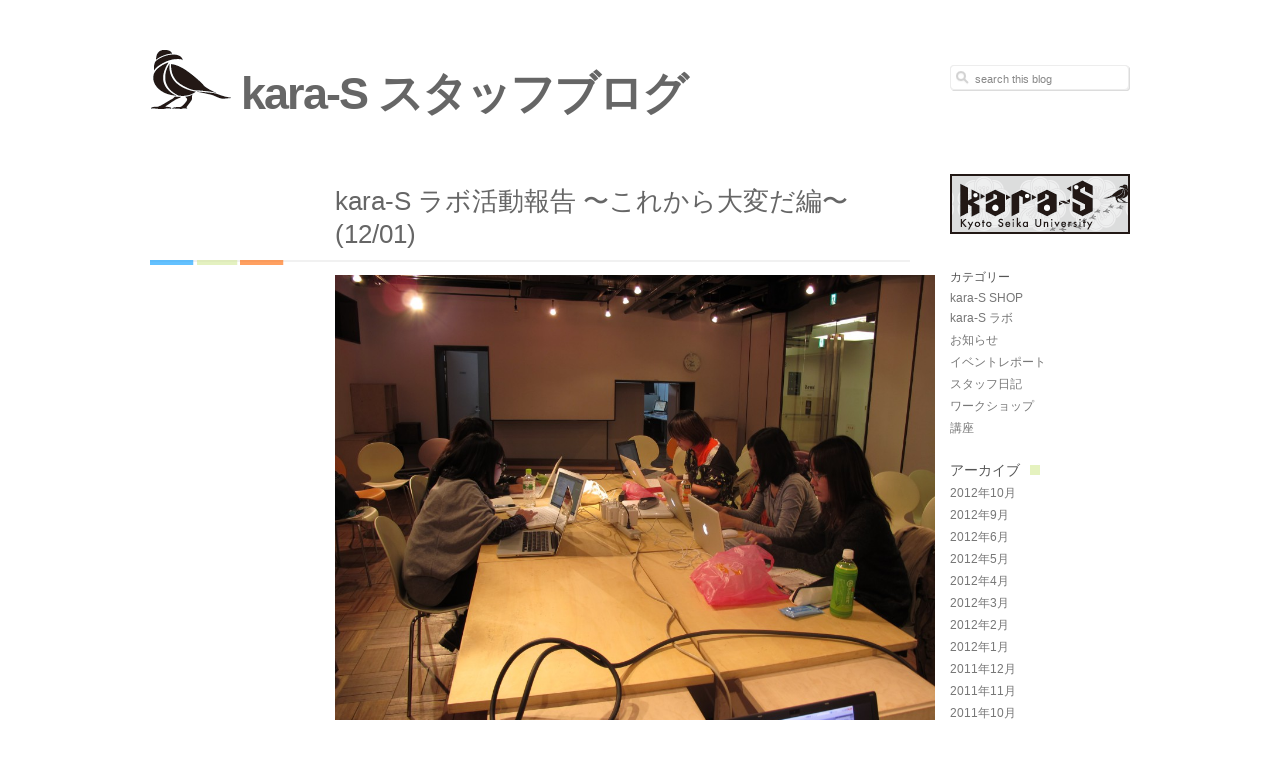

--- FILE ---
content_type: text/html; charset=UTF-8
request_url: http://blog.kara-s.jp/2010/12/06/20101201_labs/
body_size: 16288
content:
<!DOCTYPE html PUBLIC "-//W3C//DTD XHTML 1.0 Transitional//EN" "http://www.w3.org/TR/xhtml1/DTD/xhtml1-transitional.dtd">
<html xmlns="http://www.w3.org/1999/xhtml">
<head>
	<meta http-equiv="Content-Type" content="text/html; charset=UTF-8" />
	<title>kara-S スタッフブログ  &raquo; Archive   &raquo; kara-S ラボ活動報告 〜これから大変だ編〜　(12/01)</title>
	<link rel="stylesheet" href="http://blog.kara-s.jp/files/wp-content/themes/neutra/style.css" type="text/css" />
	<!--[if lte IE 7]><link href="http://blog.kara-s.jp/files/wp-content/themes/neutra/css/style-ie.css" rel="stylesheet" type="text/css" /><![endif]-->
	<link rel="alternate" type="application/rss+xml" title="RSS 2.0" href="http://blog.kara-s.jp/feed/" />
	<link rel="pingback" href="http://blog.kara-s.jp/files/xmlrpc.php" />
		<link rel='archives' title='2012年10月' href='http://blog.kara-s.jp/2012/10/' />
	<link rel='archives' title='2012年9月' href='http://blog.kara-s.jp/2012/09/' />
	<link rel='archives' title='2012年6月' href='http://blog.kara-s.jp/2012/06/' />
	<link rel='archives' title='2012年5月' href='http://blog.kara-s.jp/2012/05/' />
	<link rel='archives' title='2012年4月' href='http://blog.kara-s.jp/2012/04/' />
	<link rel='archives' title='2012年3月' href='http://blog.kara-s.jp/2012/03/' />
	<link rel='archives' title='2012年2月' href='http://blog.kara-s.jp/2012/02/' />
	<link rel='archives' title='2012年1月' href='http://blog.kara-s.jp/2012/01/' />
	<link rel='archives' title='2011年12月' href='http://blog.kara-s.jp/2011/12/' />
	<link rel='archives' title='2011年11月' href='http://blog.kara-s.jp/2011/11/' />
	<link rel='archives' title='2011年10月' href='http://blog.kara-s.jp/2011/10/' />
	<link rel='archives' title='2011年9月' href='http://blog.kara-s.jp/2011/09/' />
	<link rel='archives' title='2011年8月' href='http://blog.kara-s.jp/2011/08/' />
	<link rel='archives' title='2011年7月' href='http://blog.kara-s.jp/2011/07/' />
	<link rel='archives' title='2011年6月' href='http://blog.kara-s.jp/2011/06/' />
	<link rel='archives' title='2011年5月' href='http://blog.kara-s.jp/2011/05/' />
	<link rel='archives' title='2011年4月' href='http://blog.kara-s.jp/2011/04/' />
	<link rel='archives' title='2011年3月' href='http://blog.kara-s.jp/2011/03/' />
	<link rel='archives' title='2011年2月' href='http://blog.kara-s.jp/2011/02/' />
	<link rel='archives' title='2011年1月' href='http://blog.kara-s.jp/2011/01/' />
	<link rel='archives' title='2010年12月' href='http://blog.kara-s.jp/2010/12/' />
	<link rel='archives' title='2010年11月' href='http://blog.kara-s.jp/2010/11/' />
	<link rel='archives' title='2010年10月' href='http://blog.kara-s.jp/2010/10/' />
	<link rel='archives' title='2010年9月' href='http://blog.kara-s.jp/2010/09/' />
	<link rel='archives' title='2010年8月' href='http://blog.kara-s.jp/2010/08/' />
	<link rel='archives' title='2010年7月' href='http://blog.kara-s.jp/2010/07/' />
	<link rel="alternate" type="application/rss+xml" title="kara-S スタッフブログ &raquo; kara-S ラボ活動報告 〜これから大変だ編〜　(12/01) のコメントのフィード" href="http://blog.kara-s.jp/2010/12/06/20101201_labs/feed/" />
<link rel="EditURI" type="application/rsd+xml" title="RSD" href="http://blog.kara-s.jp/files/xmlrpc.php?rsd" />
<link rel="wlwmanifest" type="application/wlwmanifest+xml" href="http://blog.kara-s.jp/files/wp-includes/wlwmanifest.xml" /> 
<link rel='index' title='kara-S スタッフブログ' href='http://blog.kara-s.jp/' />
<link rel='start' title='kara-Sスタッフブログはじめます！' href='http://blog.kara-s.jp/2010/07/22/hello-world/' />
<link rel='prev' title='kara-S ラボ活動報告 〜担当決定編〜　(11/17)' href='http://blog.kara-s.jp/2010/11/18/20101117_labs/' />
<link rel='next' title='【レポート】dotFes2010アーカイブ展 特別講演『webの技術でインスタレーション開発する方法』（12/19）' href='http://blog.kara-s.jp/2010/12/20/20101220_dotfes/' />
<meta name="generator" content="WordPress 3.0.4" />
<link rel='canonical' href='http://blog.kara-s.jp/2010/12/06/20101201_labs/' />
<link rel='shortlink' href='http://blog.kara-s.jp/?p=227' />
<script type="text/javascript">

  var _gaq = _gaq || [];
  _gaq.push(['_setAccount', 'UA-17821562-1']);
  _gaq.push(['_setDomainName', '.kara-s.jp']);
  _gaq.push(['_trackPageview']);

  (function() {
    var ga = document.createElement('script'); ga.type = 'text/javascript'; ga.async = true;
    ga.src = ('https:' == document.location.protocol ? 'https://ssl' : 'http://www') + '.google-analytics.com/ga.js';
    var s = document.getElementsByTagName('script')[0]; s.parentNode.insertBefore(ga, s);
  })();

</script>
</head>
<body>
<!--<a href="http://blog.kara-s.jp" title="Happy face :)" class="happy-face"></a>-->
<div id="container">
<div id="header">
	<div id="logo">
		<h1><a href="http://blog.kara-s.jp" title="kara-S スタッフブログ"><img src="/images/kara-s_img.gif" width="81" height="59" alt="kara-s"/>kara-S スタッフブログ</a></h1>
		<p style="display:none;">kara-Sスタッフのブログです。</p>
	</div><!-- end #logo -->
	<!--
	<div id="menu">
		<ul>
						<div class="clearing"></div>
		</ul>
	</div>
        -->
	<!-- end #menu -->
	<div id="search">
		<form method="get" id="searchform" action="http://blog.kara-s.jp/">
<input type="text" size="12" value="search this blog" name="s" id="s" class="ipt-keywords" onfocus="if(this.value == this.defaultValue) this.value = ''"/>
</form>	</div><!-- end #search -->
<div class="clearing"></div>
</div><!-- end #header -->
<div id="page">
	<div id="left">
	
							<div class="post" id="post-227">
				<div class="padding">
					<h2><a href="http://blog.kara-s.jp/2010/12/06/20101201_labs/" rel="bookmark" title="kara-S ラボ活動報告 〜これから大変だ編〜　(12/01)">kara-S ラボ活動報告 〜これから大変だ編〜　(12/01)</a></h2>
				</div><!-- end .padding -->
					<div class="border-gray"></div>
				<div class="padding">
				
					<p><a href="http://blog.kara-s.jp/files/wp-content/uploads/2010/12/IMG_1261.jpg"><img class="alignnone size-large wp-image-229" title="1201labs二枚目" src="http://blog.kara-s.jp/files/wp-content/uploads/2010/12/IMG_1261-1024x768.jpg" alt="" width="600" height="450" /></a></p>
<p>こんにちはkara-Sラボの志葉です。<br />
諸事情により更新が遅れてしまいました&#8230;&#8230;&#8230;。</p>
<p>kara-Sに置く「遊べるデジタルコンテンツ」の具体的な案が決定し、<br />
今回からついにFlashの制作に入っていきます！</p>
<p>前回の宿題(各自が担当する箇所の勉強)の発表のあと、まずスケジュールの確認をしました。<br />
いざ確認すると完成まで日がないことが判明&#8230;..。</p>
<p>今回は各自が開発で担当する部分の繋がり、役目を確認し実際に作っていく作業をしました。</p>
<p>それぞれが担当する部分を詳しくを教えていただいたのですがややこしい部分も多く、<br />
大変な道のりになりそうです。</p>
<p><a href="http://blog.kara-s.jp/files/wp-content/uploads/2010/12/IMG_1260.jpg"><img class="alignnone size-large wp-image-228" title="1201labs一枚目" src="http://blog.kara-s.jp/files/wp-content/uploads/2010/12/IMG_1260-1024x768.jpg" alt="" width="600" height="450" /></a></p>
<p>これからは各自担当する部分を制作していき、最後にひとつに合わせます。</p>
<p>この作業は今まで大学で行っていた課題とは違い、より仕事に近い形で作業をしていくことになります。<br />
大変な分、きっと大きな成長に繋がるはず！</p>
<p>「遊べるデジタルコンテンツ」、お楽しみに！</p>
				
										
										
				<div class="postmetadata">
					<div class="floatleft">
						<p><span class="category"><a href="http://blog.kara-s.jp/category/kara-s-%e3%83%a9%e3%83%9c/" title="kara-S ラボ の投稿をすべて表示" rel="category tag">kara-S ラボ</a></span></p>
						<p></p>
					</div><!-- end .floatleft -->
					<div class="floatright">
						<p><span class="date">12月 6th, 2010</span></p>
						<p><span class="comments"><a href="http://blog.kara-s.jp/2010/12/06/20101201_labs/#respond" title="kara-S ラボ活動報告 〜これから大変だ編〜　(12/01) へのコメント">No response</a></span></p>
					</div><!-- end .floatright -->
					<div class="clearing"></div>
				</div><!-- end .postmetadata -->
				
				<div id="comment-template">

		
	
	


		
	<form action="http://blog.kara-s.jp/files/wp-comments-post.php" method="post" id="respond">
		<h2><span>Comment now!</span></h2>
		
		<br /><br />

			<label for="author">Name</label><br />
			<input type="text" class="ipt-name" name="author" id="author" />
			
			<br /><br />

			<label for="email">Mail <strong>(will not be published)</strong></label><br />
			<input type="text" class="ipt-mail" name="email" id="email" />
			
			<br /><br />

			<label for="url">Website <strong>(optional)</strong></label><br />
			<input type="text" class="ipt-url" name="url" id="url" />
			
			<br /><br />

			
			<p style="display: none;"><input type="hidden" id="akismet_comment_nonce" name="akismet_comment_nonce" value="e2bd7059c7" /></p><br />
			
			<label for="comment">Your comment</label><br />
			<textarea class="textarea-comment" name="comment" id="comment" cols="31" rows="10"></textarea>
			
			<br /><br />
			
			<p class="btt-submit-wrap"><input type="submit" name="submit" id="submit" class="btt-submit" value="Post my comment" /></p>
			<input type="hidden" name="comment_post_ID" value="227" />
	</form>
		
	
<div id="trackbacks">
<h2><span>Trackbacks</span></h2>
	<ul>
			</ul>
</div><!-- end #trackbacks -->
	
	
	
</div><!-- end #comment-template -->				
			</div><!-- end .padding -->
			</div><!-- end .post -->
		
						
			<div class="navigation">
				<div class="old-posts floatleft"></div>
				<div class="new-posts floatright"></div>
				<div class="clearing"></div>
			</div><!-- end .navigation -->
			
				
	</div><!-- end #left -->
	
	<div id="right">
		<a href="http://www.kara-s.jp"><img src="/images/web-banner.gif" width="180" height="60" alit="kara-S（カラス）" id="banner"/></a>

<ul>


<li>
	<ul><li class="categories">カテゴリー<ul>	<li class="cat-item cat-item-7"><a href="http://blog.kara-s.jp/category/kara-s-shop/" title="kara-S SHOP に含まれる投稿をすべて表示">kara-S SHOP</a>
</li>
	<li class="cat-item cat-item-6"><a href="http://blog.kara-s.jp/category/kara-s-%e3%83%a9%e3%83%9c/" title="kara-S ラボ に含まれる投稿をすべて表示">kara-S ラボ</a>
</li>
	<li class="cat-item cat-item-4"><a href="http://blog.kara-s.jp/category/%e3%81%8a%e7%9f%a5%e3%82%89%e3%81%9b/" title="お知らせ に含まれる投稿をすべて表示">お知らせ</a>
</li>
	<li class="cat-item cat-item-3"><a href="http://blog.kara-s.jp/category/%e3%82%a4%e3%83%99%e3%83%b3%e3%83%88%e3%83%ac%e3%83%9d%e3%83%bc%e3%83%88/" title="イベントレポート に含まれる投稿をすべて表示">イベントレポート</a>
</li>
	<li class="cat-item cat-item-5"><a href="http://blog.kara-s.jp/category/%e3%82%b9%e3%82%bf%e3%83%83%e3%83%95%e6%97%a5%e8%a8%98/" title="スタッフ日記 に含まれる投稿をすべて表示">スタッフ日記</a>
</li>
	<li class="cat-item cat-item-8"><a href="http://blog.kara-s.jp/category/%e3%83%af%e3%83%bc%e3%82%af%e3%82%b7%e3%83%a7%e3%83%83%e3%83%97/" title="ワークショップ に含まれる投稿をすべて表示">ワークショップ</a>
</li>
	<li class="cat-item cat-item-9"><a href="http://blog.kara-s.jp/category/%e8%ac%9b%e5%ba%a7/" title="講座 に含まれる投稿をすべて表示">講座</a>
</li>
</ul></li></ul>
</li>

<li>
	<h2>アーカイブ</h2>
	<ul>	<li><a href='http://blog.kara-s.jp/2012/10/' title='2012年10月'>2012年10月</a></li>
	<li><a href='http://blog.kara-s.jp/2012/09/' title='2012年9月'>2012年9月</a></li>
	<li><a href='http://blog.kara-s.jp/2012/06/' title='2012年6月'>2012年6月</a></li>
	<li><a href='http://blog.kara-s.jp/2012/05/' title='2012年5月'>2012年5月</a></li>
	<li><a href='http://blog.kara-s.jp/2012/04/' title='2012年4月'>2012年4月</a></li>
	<li><a href='http://blog.kara-s.jp/2012/03/' title='2012年3月'>2012年3月</a></li>
	<li><a href='http://blog.kara-s.jp/2012/02/' title='2012年2月'>2012年2月</a></li>
	<li><a href='http://blog.kara-s.jp/2012/01/' title='2012年1月'>2012年1月</a></li>
	<li><a href='http://blog.kara-s.jp/2011/12/' title='2011年12月'>2011年12月</a></li>
	<li><a href='http://blog.kara-s.jp/2011/11/' title='2011年11月'>2011年11月</a></li>
	<li><a href='http://blog.kara-s.jp/2011/10/' title='2011年10月'>2011年10月</a></li>
	<li><a href='http://blog.kara-s.jp/2011/09/' title='2011年9月'>2011年9月</a></li>
	<li><a href='http://blog.kara-s.jp/2011/08/' title='2011年8月'>2011年8月</a></li>
	<li><a href='http://blog.kara-s.jp/2011/07/' title='2011年7月'>2011年7月</a></li>
	<li><a href='http://blog.kara-s.jp/2011/06/' title='2011年6月'>2011年6月</a></li>
	<li><a href='http://blog.kara-s.jp/2011/05/' title='2011年5月'>2011年5月</a></li>
	<li><a href='http://blog.kara-s.jp/2011/04/' title='2011年4月'>2011年4月</a></li>
	<li><a href='http://blog.kara-s.jp/2011/03/' title='2011年3月'>2011年3月</a></li>
	<li><a href='http://blog.kara-s.jp/2011/02/' title='2011年2月'>2011年2月</a></li>
	<li><a href='http://blog.kara-s.jp/2011/01/' title='2011年1月'>2011年1月</a></li>
	<li><a href='http://blog.kara-s.jp/2010/12/' title='2010年12月'>2010年12月</a></li>
	<li><a href='http://blog.kara-s.jp/2010/11/' title='2010年11月'>2010年11月</a></li>
	<li><a href='http://blog.kara-s.jp/2010/10/' title='2010年10月'>2010年10月</a></li>
	<li><a href='http://blog.kara-s.jp/2010/09/' title='2010年9月'>2010年9月</a></li>
	<li><a href='http://blog.kara-s.jp/2010/08/' title='2010年8月'>2010年8月</a></li>
	<li><a href='http://blog.kara-s.jp/2010/07/' title='2010年7月'>2010年7月</a></li>
</ul>
</li>


  <li id="linkcat-2" class="linkcat"><h2>ブログロール</h2>
	<ul>
<li><a href="http://codex.wordpress.org/">Documentation</a></li>
<li><a href="http://wordpress.org/extend/plugins/">Plugins</a></li>
<li><a href="http://wordpress.org/extend/ideas/">Suggest Ideas</a></li>
<li><a href="http://wordpress.org/support/">Support Forum</a></li>
<li><a href="http://wordpress.org/extend/themes/">Themes</a></li>
<li><a href="http://wordpress.org/development/">WordPress Blog</a></li>
<li><a href="http://planet.wordpress.org/">WordPress Planet</a></li>

	</ul>
</li>

<li>
	<h2>メタ情報</h2>
	<ul>
				<li><a href="http://blog.kara-s.jp/files/wp-login.php">ログイン</a></li>
		<li><a href="http://blog.kara-s.jp/feed/"> RSS Entries</a></li>
		<li><a href="http://blog.kara-s.jp/comments/feed/"> Comments RSS</a></li>
	</ul>
</li>


</ul>	</div><!-- end #right -->
	
<div class="clearing"></div>
</div><!-- end #page -->

<div id="footer">
	<p class="floatleft">&copy; 2009 All rights reserved - <a href="http://blog.kara-s.jp" title="kara-S スタッフブログ"><strong>kara-S スタッフブログ</strong></a> is powered by <a href="http://www.wordpress.org" title="WordPress">WordPress</a></p>
	<p class="floatright"><a href="http://www.artmov.com/blog/246/neutra-theme-for-wordpress/" title="Neutra by Artmov" rel="nofollow">Neutra</a></p>
	<div class="clearing"></div>
</div><!-- end #footer -->
</div><!-- end #container -->
</body>
</html>

--- FILE ---
content_type: text/css
request_url: http://blog.kara-s.jp/files/wp-content/themes/neutra/style.css
body_size: 10470
content:
/*
Theme Name: Neutra
Theme URI: http://www.artmov.com/blog/246/neutra-theme-for-wordpress/
Description: Grid-based with focus on typography and simplicity - A simple and elegant theme for WordPress 2.8
Version: 0.3.3
Author: Artmov
Author URI: http://www.artmov.com
Tags: white, light, two-columns, right-sidebar, fixed-width
.
Released under the <a href="http://www.perlfoundation.org/artistic_license_2_0">Artistic License 2.0</a>
.
*/

@import url("css/class.css");

body { font-family:Arial, sans-serif; font-size:12px; }

a { color:#059BFF; font-weight:bold; text-decoration:none; }
a:hover { color:#444; font-weight:bold; text-decoration:underline; }
a:visited { color:#059BFF; font-weight:bold; }
a:active { color:#999; }
a.target-blank, a[target="_blank"] { background:url(images/ico-icons.png) no-repeat right 5px; padding:0 25px 0 0; }
a.happy-face { position:absolute; top:10px; right:10px; display:block; width:18px; height:18px; background:url(images/ico-icons.png) no-repeat  0px -63px; }
p { color:#444; font-size:12px; line-height:12px; }
ul, ol { padding:0; }
ul li, ol li { list-style-position:inside; }
.border-gray { width:100%; height:5px; background:url(images/bg_post_border.png) repeat-x bottom left; }
.padding { padding:0 0 0 185px; margin:10px 0; }
.alignleft { text-align:left; }
.alignright { text-align:right; }
.aligncenter { text-align:center; }

#container { width:980px; margin:50px auto; }

/* ----- Header ----- */
#header { width:980px; margin:0 0 50px 0; }
#header #logo { float:left; width:600; margin:0 50px 0 0; }
#header #logo h1 { font-size:45px; font-weight:normal; margin:0; letter-spacing:-2px; }
#header #logo h1 a {color:#666666; }
#header #logo h1 a:hover {color:#666666; text-decoration:none;}
#header #logo h1 img {margin-right:10px; }
#header #logo p { color:#999; font-size:9px; margin:-10px 0 0 0; }
#header #menu { float:left; width:800px; margin:18px 50px 0 0; }
#header #menu ul li { display:block; float:left; list-style:none; position:relative; }
#header #menu ul li a { color:#777; margin:0 30px 0 0; font-size:20px; font-weight:normal; text-transform:lowercase; letter-spacing:-1px; }
#header #menu ul li a:hover, #header #menu ul li.current_page_item a { color:#222; text-decoration:none; }
#header #menu ul li ul { /* L1 */ display:none; background:#FFF; border:1px solid red; position:absolute; z-index:1000; top:20px; left:1px; }
#header #menu ul li:hover ul { display:block; width:130px; border-top:1px solid #CCC; border-left:1px solid #CCC; border-right:2px solid #CCC; border-bottom:2px solid #CCC; }
#header #menu ul li ul li { width:120px; padding:5px; margin:0; border-bottom:1px solid #CCC; background:#FFF; }
#header #menu ul li ul li a { display:block; font-size:12px; font-weight:bold; letter-spacing:0; margin:0; }
#header #menu ul li.current_page_item ul li a { color:#777; }
#header #menu ul li.current_page_item ul li a:hover { color:#222; }
#header #menu ul li:hover ul li ul { /* L2 */ display:none; position:absolute; top:0; left:130px; }
#header #menu ul li:hover ul li:hover ul { display:block; width:130px; border-top:1px solid #CCC; border-left:1px solid #CCC; border-right:2px solid #CCC; border-bottom:2px solid #CCC; }
#header #search { float:right; width:180px; margin:15px 0 0 0; }
#header #search form#searchform input.ipt-keywords { width:156px; height:18px; padding:5px 0 3px 25px; background:url(images/bg_search.png) no-repeat; font-size:11px; font-weight:normal; color:#888; border:0; }
#header #search form#searchform input.btt-search { color:#555; font-size:11px; font-weight:bold; background:none; border:0; }

#page { width:980px; }

/* ----- Left content ----- */
#left { float:left; width:760px; }
#left .post { margin:0 0 60px 0; color:#444; }
#left h1 { color:#666; font-size:33px; font-weight:normal; margin:0;  }
#left h2, #left h2 a { color:#666; font-size:26px; font-weight:normal; margin:0; }
#left h2 strong a { font-weight:bold; }
#left h3 a { font-size:21px; color:#666; font-weight:normal; }
#left h4 a {  font-size:18px; color:#666; font-weight:normal; }
#left h3, #left h4, #left h5, #left h6 { color:#666;  font-weight:normal; margin:0; }
#left p { font-size:12px; line-height:20px; color:#555; margin-bottom:20px;}
#left p a.more-link { font-size:12px; font-weight:bold; color:#666; background:url(images/ico-icons.png) no-repeat left -22px; margin:0 0 0 15px; padding:0 0 0 20px; }
#left ul li, #left ol li { padding:0 10px 0 30px; font-size:13px; color:#777; }
#left blockquote { padding:20px; font-style:italic; line-height:18px; }
#left img { max-width:600px; }
#left address, #left kbd { font-family:Times New Roman, serif; font-size:15px; line-height:24px; }
#left big { font-size:17px; }
#left cite { font-size:14px; font-style:italic; line-height:24px; }
#left code { font-family:Trebuchet MS, Verdana, Arial, serif; font-size:12px; color:#999; }
#left pre, #left q { font-size:15px; }
#left dl { padding:0; }
#left ul.post-categories { display:inline; margin:0; }
#left ul.post-categories li { list-style:none; display:inline; padding:0 10px 0 0; }
#left .link-pages { margin:10px 0; color:#999; }
#left .link-pages a { padding:5px; background:#EEE; color:#444; }
#left .postmetadata { border-top:2px solid #F1F1F1; padding:20px 0 0 0; margin:20px 0 20px 0; }
#left .postmetadata .floatleft { width:360px; }
#left .postmetadata p { margin:0 0 10px 0; font-size:11px; color:#777; line-height:18px; }
#left .postmetadata span { display:inline; }
#left .postmetadata span a { font-size:11px; color:#777; font-weight:normal; }
#left .postmetadata span a:hover { text-decoration:underline; }
#left .postmetadata span.date { background:url(images/ico-icons.png) no-repeat left -36px; padding:0 0 0 20px; }
#left .postmetadata span.category { background:url(images/ico-icons.png) no-repeat left -48px; padding:0 0 0 20px; }
#left .postmetadata span.comments { background:url(images/ico-icons.png) no-repeat left -11px; padding:0 0 0 20px; }
#left .postmetadata span.tags { background:url(images/ico-icons.png) no-repeat left -22px; padding:0 0 0 20px; }
#left .navigation { padding:0 0 0 185px; margin:0 0 30px 0; }
#left .navigation a { display:block; background:#F1F1F1; padding:5px; font-size:11px; font-weight:normal; }

.caution{
	color:#FF0000;!important
}


/* ----- Right content ----- */
#right { float:right; width:180px; padding:0px 0 0 0; background:#FFF; color:#555; font-size:12px; }
#right h2 { display:inline; font-size:14px; background:url(images/bg_right_title.png) no-repeat center right; padding:0 20px 0 0; }
#right ul li { color:#555; margin:0 0 25px 0; font-size:12px; list-style:none; }
#right ul li a { color:#777; font-weight:normal; }
#right ul li ul { margin:5px 0; }
#right ul li ul li { margin:0 0 5px 0; }
#banner {margin-bottom:30px;}

/* ----- Comments and trackbacks ----- */
#comment-template { margin:30px 0 0 0; }
#comment-template h2 { font-size:23px; font-weight:normal; color:#666; margin:0; border-bottom:2px solid #F1F1F1; }
#comment-template h2 span { border-bottom:5px solid #64C1FF; }
#comment-template p.do-you-comment { float:left; color:#CC3366; font-size:17px; }
#comment-template p.do-you-comment a { color:#444; font-weight:normal; }
#comment-template p.trackback { float:right; margin:0; color:#666; font-size:11px; }
#comment-template p.trackback a { color:#777; text-decoration:none; font-size:11px; font-weight:normal; }
#comment-template p.trackback a:hover { text-decoration:underline; }
#comment-template p.comments-closed { font-size:20px; }
#comment-template #comments { margin:40px 0 0 0; }
#comment-template blockquote { margin:0 0 20px 0; line-height:23px; color:#555; padding:20px 0 0 20px; border-bottom:2px solid #F1F1F1; }
#comment-template blockquote.odd { background:#F6F6F6; }
#comment-template blockquote.even { background:#FFF; }
#comment-template blockquote .floatleft { width:100px; text-align:center; }
#comment-template blockquote .floatright { width:420px; text-align:left; }
#comment-template blockquote div.avatar-wrap { text-align:center; }
#comment-template blockquote div.avatar-wrap img.avatar { width:80px; height:80px; }
#comment-template blockquote div.author { font-size:17px; font-weight:normal; }
#comment-template blockquote div.author a { color:#444; }
#comment-template blockquote div.date { color:#444; font-size:11px; text-align:right; }
#comment-template blockquote div.date span { padding:10px 15px 5px 15px; border-bottom:5px solid #E4F1C0; }
#comment-template blockquote div.date a { color:#444; }
#comment-template blockquote div.comment { font-style:normal; padding:0 20px 0 0; }
#comment-template blockquote div.comment a { color:#666; }
form#respond h2 { font-size:23px; font-weight:normal; color:#666; margin:0; border-bottom:2px solid #F1F1F1; }
form#respond h2 span { border-bottom:5px solid #FFA061; }
form#respond p.logged-as { text-align:right; font-size:11px; }
form#respond p.logged-as a { color:#555; }
form#respond .commentform-wrap { }
form#respond label { color:#555; font-size:12px; font-weight:bold; margin:0 0 5px 0; }
form#respond label strong {font-weight:normal; }
form#respond input { width:560px; border-top:1px solid #CCC; border-right:2px solid #CCC; border-bottom:3px solid #CCC; border-left:1px solid #CCC; padding:5px; color:#555; font-size:12px; }
form#respond textarea { width:560px; border-top:1px solid #CCC; border-right:2px solid #CCC; border-bottom:3px solid #CCC; border-left:1px solid #CCC; padding:5px; color:#555; font-size:12px; }
form#respond p.btt-submit-wrap { text-align:right; }
form#respond p.btt-submit-wrap input.btt-submit { width:150px; font-size:14px; background:#FFF; }
#trackbacks { margin:20px 0 0 0; }
#trackbacks h2 { font-size:23px; font-weight:normal; color:#666; margin:0; border-bottom:2px solid #F1F1F1; }
#trackbacks h2 span { border-bottom:5px solid #D7EFFF; }
#trackbacks ul { margin:15px 0 0 0; }
#trackbacks ul li a { color:#555; font-size:12px; font-weight:normal; }

/* ----- Footer ----- */
#footer { text-align:left; margin:70px 0 0 0; }
#footer p { font-size:11px; color:#888; font-weight:normal; line-height:18px; }
#footer p a { color:#888; }

/* ----- Safari ----- */
@media all and (-webkit-min-device-pixel-ratio:0) {
#left .postmetadata span.tags { background:url(images/ico-icons.png) no-repeat left -24px; }
}

--- FILE ---
content_type: text/css
request_url: http://blog.kara-s.jp/files/wp-content/themes/neutra/css/class.css
body_size: 2207
content:
html, body, div, span, applet, object, iframe, h1, h2, h3, h4, h5, h6, p, blockquote, pre, a, abbr, acronym, address, big,cite, code, del, dfn, em, font, img, ins, kbd, q, s, samp, small, strike, strong, sub, sup, tt, var, dl, dt, dd, ol, ul, li, fieldset, form, label, legend, table, caption, tbody, tfoot, thead, tr, th, td { margin:0; padding:0; border:0; outline:0; font-weight:inherit; font-style:inherit; font-size:100%; font-family:inherit; vertical-align:baseline; }

strong { font-weight:bold; }
em { font-style:italic; }

ul, ol, dl { padding:10px; }
ul li { list-style-position:inside; list-style:disc; margin:0 0 10px 0; }
ol li { list-style-position:inside; list-style:decimal; margin:0 0 10px 0; }
dl dd { margin:0 0 0 10px; }
table { border-collapse:collapse; margin:0 0 10px 0; }
th, td { border:1px solid #CCC; padding:10px; }
th { font-weight:bold; text-align:center; }
caption { margin:0 0 10px 0; text-align:center; }
p, fieldset { line-height:19px; margin:0 0 10px 0; }
abbr, acronym { border-bottom:1px dotted #000; cursor:help; }
h1 { font-size:20px; font-weight:normal; margin:0 0 10px 0; }
h2 { font-size:18px; font-weight:normal; margin:0 0 10px 0; }
h3 { font-size:16px; font-weight:normal; margin:0 0 10px 0; }
h4 { font-size:14px; font-weight:normal; margin:0 0 10px 0; }
h5 { font-size:13px; font-weight:normal; margin:0 0 10px 0; }
h6 { font-size:12px; font-weight:normal; margin:0 0 10px 0; }

.floatleft { float:left; }
.floatright { float:right; }
.clearing { clear:both; }
.icon { position:relative; bottom:-4px; margin-right:8px; }
.padding { padding:10px; }
.nomargintop { margin-top:0px !important; }
.nomarginright { margin-right:0px !important; }
.nomarginbottom { margin-bottom:0px !important; }
.nomarginleft { margin-left:0px !important; }
.nobordertop { border-top:none !important; }
.noborderight { border-right:none !important; }
.noborderbottom { border-bottom:none !important; }
.noborderleft { border-left:none !important; }
.nopaddingtop { padding-top:0px !important; }
.nopaddingright { padding-right:0px !important; }
.nopaddingbottom { padding-bottom:0px !important; }
.nopaddingleft { padding-left:0px !important; }